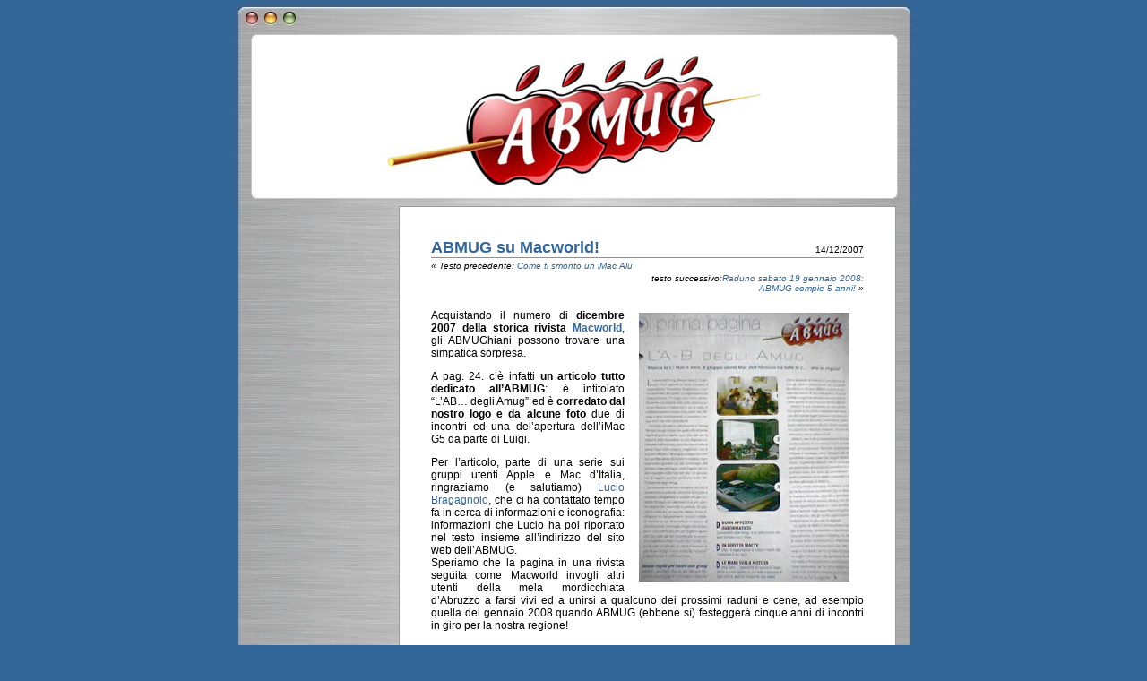

--- FILE ---
content_type: text/html; charset=UTF-8
request_url: https://www.abmug.it/index.php/abmug-su-macworld/
body_size: 26598
content:
<!DOCTYPE html PUBLIC "-//W3C//DTD XHTML 1.0 Transitional//EN"
        "http://www.w3.org/TR/xhtml1/DTD/xhtml1-transitional.dtd">
<html xmlns="https://www.w3.org/1999/xhtml">
    <head>
        <title>ABMUG - ABruzzo Mac User Group</title>
		<meta http-equiv="content-type" content="text/html; charset=iso-8859-1" />
		<link rel="stylesheet" href="https://www.abmug.it/wp-content/themes/x-blog-11/style.css" type="text/css" media="screen" />
		<link rel="alternate" type="application/rss+xml" title="RSS 2.0" href="https://www.abmug.it/index.php/feed/" />
		<link rel="alternate" type="text/xml" title="RSS .92" href="https://www.abmug.it/index.php/feed/rss/" />
		<link rel="alternate" type="application/atom+xml" title="Atom 0.3" href="https://www.abmug.it/index.php/feed/atom/" />
		<link rel="pingback" href="https://www.abmug.it/xmlrpc.php" />
		<meta name='robots' content='max-image-preview:large' />
	<style>img:is([sizes="auto" i], [sizes^="auto," i]) { contain-intrinsic-size: 3000px 1500px }</style>
	<link rel='dns-prefetch' href='//stats.wp.com' />
<link rel="alternate" type="application/rss+xml" title="ABMUG &raquo; ABMUG su Macworld! Comments Feed" href="https://www.abmug.it/index.php/abmug-su-macworld/feed/" />
<script type="text/javascript">
/* <![CDATA[ */
window._wpemojiSettings = {"baseUrl":"https:\/\/s.w.org\/images\/core\/emoji\/16.0.1\/72x72\/","ext":".png","svgUrl":"https:\/\/s.w.org\/images\/core\/emoji\/16.0.1\/svg\/","svgExt":".svg","source":{"concatemoji":"https:\/\/www.abmug.it\/wp-includes\/js\/wp-emoji-release.min.js?ver=6.8.3"}};
/*! This file is auto-generated */
!function(s,n){var o,i,e;function c(e){try{var t={supportTests:e,timestamp:(new Date).valueOf()};sessionStorage.setItem(o,JSON.stringify(t))}catch(e){}}function p(e,t,n){e.clearRect(0,0,e.canvas.width,e.canvas.height),e.fillText(t,0,0);var t=new Uint32Array(e.getImageData(0,0,e.canvas.width,e.canvas.height).data),a=(e.clearRect(0,0,e.canvas.width,e.canvas.height),e.fillText(n,0,0),new Uint32Array(e.getImageData(0,0,e.canvas.width,e.canvas.height).data));return t.every(function(e,t){return e===a[t]})}function u(e,t){e.clearRect(0,0,e.canvas.width,e.canvas.height),e.fillText(t,0,0);for(var n=e.getImageData(16,16,1,1),a=0;a<n.data.length;a++)if(0!==n.data[a])return!1;return!0}function f(e,t,n,a){switch(t){case"flag":return n(e,"\ud83c\udff3\ufe0f\u200d\u26a7\ufe0f","\ud83c\udff3\ufe0f\u200b\u26a7\ufe0f")?!1:!n(e,"\ud83c\udde8\ud83c\uddf6","\ud83c\udde8\u200b\ud83c\uddf6")&&!n(e,"\ud83c\udff4\udb40\udc67\udb40\udc62\udb40\udc65\udb40\udc6e\udb40\udc67\udb40\udc7f","\ud83c\udff4\u200b\udb40\udc67\u200b\udb40\udc62\u200b\udb40\udc65\u200b\udb40\udc6e\u200b\udb40\udc67\u200b\udb40\udc7f");case"emoji":return!a(e,"\ud83e\udedf")}return!1}function g(e,t,n,a){var r="undefined"!=typeof WorkerGlobalScope&&self instanceof WorkerGlobalScope?new OffscreenCanvas(300,150):s.createElement("canvas"),o=r.getContext("2d",{willReadFrequently:!0}),i=(o.textBaseline="top",o.font="600 32px Arial",{});return e.forEach(function(e){i[e]=t(o,e,n,a)}),i}function t(e){var t=s.createElement("script");t.src=e,t.defer=!0,s.head.appendChild(t)}"undefined"!=typeof Promise&&(o="wpEmojiSettingsSupports",i=["flag","emoji"],n.supports={everything:!0,everythingExceptFlag:!0},e=new Promise(function(e){s.addEventListener("DOMContentLoaded",e,{once:!0})}),new Promise(function(t){var n=function(){try{var e=JSON.parse(sessionStorage.getItem(o));if("object"==typeof e&&"number"==typeof e.timestamp&&(new Date).valueOf()<e.timestamp+604800&&"object"==typeof e.supportTests)return e.supportTests}catch(e){}return null}();if(!n){if("undefined"!=typeof Worker&&"undefined"!=typeof OffscreenCanvas&&"undefined"!=typeof URL&&URL.createObjectURL&&"undefined"!=typeof Blob)try{var e="postMessage("+g.toString()+"("+[JSON.stringify(i),f.toString(),p.toString(),u.toString()].join(",")+"));",a=new Blob([e],{type:"text/javascript"}),r=new Worker(URL.createObjectURL(a),{name:"wpTestEmojiSupports"});return void(r.onmessage=function(e){c(n=e.data),r.terminate(),t(n)})}catch(e){}c(n=g(i,f,p,u))}t(n)}).then(function(e){for(var t in e)n.supports[t]=e[t],n.supports.everything=n.supports.everything&&n.supports[t],"flag"!==t&&(n.supports.everythingExceptFlag=n.supports.everythingExceptFlag&&n.supports[t]);n.supports.everythingExceptFlag=n.supports.everythingExceptFlag&&!n.supports.flag,n.DOMReady=!1,n.readyCallback=function(){n.DOMReady=!0}}).then(function(){return e}).then(function(){var e;n.supports.everything||(n.readyCallback(),(e=n.source||{}).concatemoji?t(e.concatemoji):e.wpemoji&&e.twemoji&&(t(e.twemoji),t(e.wpemoji)))}))}((window,document),window._wpemojiSettings);
/* ]]> */
</script>
<link rel='stylesheet' id='jetpack_related-posts-css' href='https://www.abmug.it/wp-content/plugins/jetpack/modules/related-posts/related-posts.css?ver=20240116' type='text/css' media='all' />
<style id='wp-emoji-styles-inline-css' type='text/css'>

	img.wp-smiley, img.emoji {
		display: inline !important;
		border: none !important;
		box-shadow: none !important;
		height: 1em !important;
		width: 1em !important;
		margin: 0 0.07em !important;
		vertical-align: -0.1em !important;
		background: none !important;
		padding: 0 !important;
	}
</style>
<link rel='stylesheet' id='wp-block-library-css' href='https://www.abmug.it/wp-includes/css/dist/block-library/style.min.css?ver=6.8.3' type='text/css' media='all' />
<style id='classic-theme-styles-inline-css' type='text/css'>
/*! This file is auto-generated */
.wp-block-button__link{color:#fff;background-color:#32373c;border-radius:9999px;box-shadow:none;text-decoration:none;padding:calc(.667em + 2px) calc(1.333em + 2px);font-size:1.125em}.wp-block-file__button{background:#32373c;color:#fff;text-decoration:none}
</style>
<link rel='stylesheet' id='mediaelement-css' href='https://www.abmug.it/wp-includes/js/mediaelement/mediaelementplayer-legacy.min.css?ver=4.2.17' type='text/css' media='all' />
<link rel='stylesheet' id='wp-mediaelement-css' href='https://www.abmug.it/wp-includes/js/mediaelement/wp-mediaelement.min.css?ver=6.8.3' type='text/css' media='all' />
<style id='jetpack-sharing-buttons-style-inline-css' type='text/css'>
.jetpack-sharing-buttons__services-list{display:flex;flex-direction:row;flex-wrap:wrap;gap:0;list-style-type:none;margin:5px;padding:0}.jetpack-sharing-buttons__services-list.has-small-icon-size{font-size:12px}.jetpack-sharing-buttons__services-list.has-normal-icon-size{font-size:16px}.jetpack-sharing-buttons__services-list.has-large-icon-size{font-size:24px}.jetpack-sharing-buttons__services-list.has-huge-icon-size{font-size:36px}@media print{.jetpack-sharing-buttons__services-list{display:none!important}}.editor-styles-wrapper .wp-block-jetpack-sharing-buttons{gap:0;padding-inline-start:0}ul.jetpack-sharing-buttons__services-list.has-background{padding:1.25em 2.375em}
</style>
<style id='global-styles-inline-css' type='text/css'>
:root{--wp--preset--aspect-ratio--square: 1;--wp--preset--aspect-ratio--4-3: 4/3;--wp--preset--aspect-ratio--3-4: 3/4;--wp--preset--aspect-ratio--3-2: 3/2;--wp--preset--aspect-ratio--2-3: 2/3;--wp--preset--aspect-ratio--16-9: 16/9;--wp--preset--aspect-ratio--9-16: 9/16;--wp--preset--color--black: #000000;--wp--preset--color--cyan-bluish-gray: #abb8c3;--wp--preset--color--white: #ffffff;--wp--preset--color--pale-pink: #f78da7;--wp--preset--color--vivid-red: #cf2e2e;--wp--preset--color--luminous-vivid-orange: #ff6900;--wp--preset--color--luminous-vivid-amber: #fcb900;--wp--preset--color--light-green-cyan: #7bdcb5;--wp--preset--color--vivid-green-cyan: #00d084;--wp--preset--color--pale-cyan-blue: #8ed1fc;--wp--preset--color--vivid-cyan-blue: #0693e3;--wp--preset--color--vivid-purple: #9b51e0;--wp--preset--gradient--vivid-cyan-blue-to-vivid-purple: linear-gradient(135deg,rgba(6,147,227,1) 0%,rgb(155,81,224) 100%);--wp--preset--gradient--light-green-cyan-to-vivid-green-cyan: linear-gradient(135deg,rgb(122,220,180) 0%,rgb(0,208,130) 100%);--wp--preset--gradient--luminous-vivid-amber-to-luminous-vivid-orange: linear-gradient(135deg,rgba(252,185,0,1) 0%,rgba(255,105,0,1) 100%);--wp--preset--gradient--luminous-vivid-orange-to-vivid-red: linear-gradient(135deg,rgba(255,105,0,1) 0%,rgb(207,46,46) 100%);--wp--preset--gradient--very-light-gray-to-cyan-bluish-gray: linear-gradient(135deg,rgb(238,238,238) 0%,rgb(169,184,195) 100%);--wp--preset--gradient--cool-to-warm-spectrum: linear-gradient(135deg,rgb(74,234,220) 0%,rgb(151,120,209) 20%,rgb(207,42,186) 40%,rgb(238,44,130) 60%,rgb(251,105,98) 80%,rgb(254,248,76) 100%);--wp--preset--gradient--blush-light-purple: linear-gradient(135deg,rgb(255,206,236) 0%,rgb(152,150,240) 100%);--wp--preset--gradient--blush-bordeaux: linear-gradient(135deg,rgb(254,205,165) 0%,rgb(254,45,45) 50%,rgb(107,0,62) 100%);--wp--preset--gradient--luminous-dusk: linear-gradient(135deg,rgb(255,203,112) 0%,rgb(199,81,192) 50%,rgb(65,88,208) 100%);--wp--preset--gradient--pale-ocean: linear-gradient(135deg,rgb(255,245,203) 0%,rgb(182,227,212) 50%,rgb(51,167,181) 100%);--wp--preset--gradient--electric-grass: linear-gradient(135deg,rgb(202,248,128) 0%,rgb(113,206,126) 100%);--wp--preset--gradient--midnight: linear-gradient(135deg,rgb(2,3,129) 0%,rgb(40,116,252) 100%);--wp--preset--font-size--small: 13px;--wp--preset--font-size--medium: 20px;--wp--preset--font-size--large: 36px;--wp--preset--font-size--x-large: 42px;--wp--preset--spacing--20: 0.44rem;--wp--preset--spacing--30: 0.67rem;--wp--preset--spacing--40: 1rem;--wp--preset--spacing--50: 1.5rem;--wp--preset--spacing--60: 2.25rem;--wp--preset--spacing--70: 3.38rem;--wp--preset--spacing--80: 5.06rem;--wp--preset--shadow--natural: 6px 6px 9px rgba(0, 0, 0, 0.2);--wp--preset--shadow--deep: 12px 12px 50px rgba(0, 0, 0, 0.4);--wp--preset--shadow--sharp: 6px 6px 0px rgba(0, 0, 0, 0.2);--wp--preset--shadow--outlined: 6px 6px 0px -3px rgba(255, 255, 255, 1), 6px 6px rgba(0, 0, 0, 1);--wp--preset--shadow--crisp: 6px 6px 0px rgba(0, 0, 0, 1);}:where(.is-layout-flex){gap: 0.5em;}:where(.is-layout-grid){gap: 0.5em;}body .is-layout-flex{display: flex;}.is-layout-flex{flex-wrap: wrap;align-items: center;}.is-layout-flex > :is(*, div){margin: 0;}body .is-layout-grid{display: grid;}.is-layout-grid > :is(*, div){margin: 0;}:where(.wp-block-columns.is-layout-flex){gap: 2em;}:where(.wp-block-columns.is-layout-grid){gap: 2em;}:where(.wp-block-post-template.is-layout-flex){gap: 1.25em;}:where(.wp-block-post-template.is-layout-grid){gap: 1.25em;}.has-black-color{color: var(--wp--preset--color--black) !important;}.has-cyan-bluish-gray-color{color: var(--wp--preset--color--cyan-bluish-gray) !important;}.has-white-color{color: var(--wp--preset--color--white) !important;}.has-pale-pink-color{color: var(--wp--preset--color--pale-pink) !important;}.has-vivid-red-color{color: var(--wp--preset--color--vivid-red) !important;}.has-luminous-vivid-orange-color{color: var(--wp--preset--color--luminous-vivid-orange) !important;}.has-luminous-vivid-amber-color{color: var(--wp--preset--color--luminous-vivid-amber) !important;}.has-light-green-cyan-color{color: var(--wp--preset--color--light-green-cyan) !important;}.has-vivid-green-cyan-color{color: var(--wp--preset--color--vivid-green-cyan) !important;}.has-pale-cyan-blue-color{color: var(--wp--preset--color--pale-cyan-blue) !important;}.has-vivid-cyan-blue-color{color: var(--wp--preset--color--vivid-cyan-blue) !important;}.has-vivid-purple-color{color: var(--wp--preset--color--vivid-purple) !important;}.has-black-background-color{background-color: var(--wp--preset--color--black) !important;}.has-cyan-bluish-gray-background-color{background-color: var(--wp--preset--color--cyan-bluish-gray) !important;}.has-white-background-color{background-color: var(--wp--preset--color--white) !important;}.has-pale-pink-background-color{background-color: var(--wp--preset--color--pale-pink) !important;}.has-vivid-red-background-color{background-color: var(--wp--preset--color--vivid-red) !important;}.has-luminous-vivid-orange-background-color{background-color: var(--wp--preset--color--luminous-vivid-orange) !important;}.has-luminous-vivid-amber-background-color{background-color: var(--wp--preset--color--luminous-vivid-amber) !important;}.has-light-green-cyan-background-color{background-color: var(--wp--preset--color--light-green-cyan) !important;}.has-vivid-green-cyan-background-color{background-color: var(--wp--preset--color--vivid-green-cyan) !important;}.has-pale-cyan-blue-background-color{background-color: var(--wp--preset--color--pale-cyan-blue) !important;}.has-vivid-cyan-blue-background-color{background-color: var(--wp--preset--color--vivid-cyan-blue) !important;}.has-vivid-purple-background-color{background-color: var(--wp--preset--color--vivid-purple) !important;}.has-black-border-color{border-color: var(--wp--preset--color--black) !important;}.has-cyan-bluish-gray-border-color{border-color: var(--wp--preset--color--cyan-bluish-gray) !important;}.has-white-border-color{border-color: var(--wp--preset--color--white) !important;}.has-pale-pink-border-color{border-color: var(--wp--preset--color--pale-pink) !important;}.has-vivid-red-border-color{border-color: var(--wp--preset--color--vivid-red) !important;}.has-luminous-vivid-orange-border-color{border-color: var(--wp--preset--color--luminous-vivid-orange) !important;}.has-luminous-vivid-amber-border-color{border-color: var(--wp--preset--color--luminous-vivid-amber) !important;}.has-light-green-cyan-border-color{border-color: var(--wp--preset--color--light-green-cyan) !important;}.has-vivid-green-cyan-border-color{border-color: var(--wp--preset--color--vivid-green-cyan) !important;}.has-pale-cyan-blue-border-color{border-color: var(--wp--preset--color--pale-cyan-blue) !important;}.has-vivid-cyan-blue-border-color{border-color: var(--wp--preset--color--vivid-cyan-blue) !important;}.has-vivid-purple-border-color{border-color: var(--wp--preset--color--vivid-purple) !important;}.has-vivid-cyan-blue-to-vivid-purple-gradient-background{background: var(--wp--preset--gradient--vivid-cyan-blue-to-vivid-purple) !important;}.has-light-green-cyan-to-vivid-green-cyan-gradient-background{background: var(--wp--preset--gradient--light-green-cyan-to-vivid-green-cyan) !important;}.has-luminous-vivid-amber-to-luminous-vivid-orange-gradient-background{background: var(--wp--preset--gradient--luminous-vivid-amber-to-luminous-vivid-orange) !important;}.has-luminous-vivid-orange-to-vivid-red-gradient-background{background: var(--wp--preset--gradient--luminous-vivid-orange-to-vivid-red) !important;}.has-very-light-gray-to-cyan-bluish-gray-gradient-background{background: var(--wp--preset--gradient--very-light-gray-to-cyan-bluish-gray) !important;}.has-cool-to-warm-spectrum-gradient-background{background: var(--wp--preset--gradient--cool-to-warm-spectrum) !important;}.has-blush-light-purple-gradient-background{background: var(--wp--preset--gradient--blush-light-purple) !important;}.has-blush-bordeaux-gradient-background{background: var(--wp--preset--gradient--blush-bordeaux) !important;}.has-luminous-dusk-gradient-background{background: var(--wp--preset--gradient--luminous-dusk) !important;}.has-pale-ocean-gradient-background{background: var(--wp--preset--gradient--pale-ocean) !important;}.has-electric-grass-gradient-background{background: var(--wp--preset--gradient--electric-grass) !important;}.has-midnight-gradient-background{background: var(--wp--preset--gradient--midnight) !important;}.has-small-font-size{font-size: var(--wp--preset--font-size--small) !important;}.has-medium-font-size{font-size: var(--wp--preset--font-size--medium) !important;}.has-large-font-size{font-size: var(--wp--preset--font-size--large) !important;}.has-x-large-font-size{font-size: var(--wp--preset--font-size--x-large) !important;}
:where(.wp-block-post-template.is-layout-flex){gap: 1.25em;}:where(.wp-block-post-template.is-layout-grid){gap: 1.25em;}
:where(.wp-block-columns.is-layout-flex){gap: 2em;}:where(.wp-block-columns.is-layout-grid){gap: 2em;}
:root :where(.wp-block-pullquote){font-size: 1.5em;line-height: 1.6;}
</style>
<script type="text/javascript" id="jetpack_related-posts-js-extra">
/* <![CDATA[ */
var related_posts_js_options = {"post_heading":"h4"};
/* ]]> */
</script>
<script type="text/javascript" src="https://www.abmug.it/wp-content/plugins/jetpack/_inc/build/related-posts/related-posts.min.js?ver=20240116" id="jetpack_related-posts-js"></script>
<link rel="https://api.w.org/" href="https://www.abmug.it/index.php/wp-json/" /><link rel="alternate" title="JSON" type="application/json" href="https://www.abmug.it/index.php/wp-json/wp/v2/posts/45" /><link rel="EditURI" type="application/rsd+xml" title="RSD" href="https://www.abmug.it/xmlrpc.php?rsd" />
<link rel="canonical" href="https://www.abmug.it/index.php/abmug-su-macworld/" />
<link rel='shortlink' href='https://www.abmug.it/?p=45' />
<link rel="alternate" title="oEmbed (JSON)" type="application/json+oembed" href="https://www.abmug.it/index.php/wp-json/oembed/1.0/embed?url=https%3A%2F%2Fwww.abmug.it%2Findex.php%2Fabmug-su-macworld%2F" />
<link rel="alternate" title="oEmbed (XML)" type="text/xml+oembed" href="https://www.abmug.it/index.php/wp-json/oembed/1.0/embed?url=https%3A%2F%2Fwww.abmug.it%2Findex.php%2Fabmug-su-macworld%2F&#038;format=xml" />
	<style>img#wpstats{display:none}</style>
		    </head>
    	<body data-rsssl=1>
    		<div id="container">
    			<div id="header">
    				<div id="hcontents">
    					<div class="h1"><a href="https://www.abmug.it" id="headerlink"><img src="https://www.abmug.it/wp-content/abmugh.jpg"></a></div>
    				</div>
    			</div>
				
    			<div id="content"><div id="inner">
				
  
		<div class="post" id="post-45">
			<div class="postinfo">
			<small>14/12/2007</small>
			<h2><a href="https://www.abmug.it/index.php/abmug-su-macworld/" rel="bookmark" title="Permanent Link: ABMUG su Macworld!">ABMUG su Macworld!</a></h2>
			</div>
			
			<div class="navigation postnav">
				<div class="alignleft">&laquo; Testo precedente: <a href="https://www.abmug.it/index.php/come-ti-smonto-un-imac-alu/" rel="prev">Come ti smonto un iMac Alu</a></div><br>
				<div class="alignright">testo successivo:<a href="https://www.abmug.it/index.php/raduno-sabato-19-gennaio-2008-abmug-compie-5-anni/" rel="next">Raduno sabato 19 gennaio 2008: ABMUG compie 5 anni!</a> &raquo;</div>
				<br />&nbsp;<br />
			</div>
			
			<div class="entrytext">
				<p><img decoding="async" src="https://www.abmug.it/wp-content/abmugsumacworld.jpg" alt="ABMUG su Macworld" align="right" hspace="16" vspace="4" /> Acquistando il numero di <strong>dicembre 2007 della storica rivista <a href="http://www.macworld.it/">Macworld</a></strong>, gli ABMUGhiani possono trovare una simpatica sorpresa. </p>
<p>A pag. 24. c&#8217;è infatti <strong>un articolo tutto dedicato all&#8217;ABMUG</strong>: è intitolato &#8220;L&#8217;AB&#8230; degli Amug&#8221; ed è <strong>corredato dal nostro logo e da alcune foto</strong> due di incontri ed una del&#8217;apertura dell&#8217;iMac G5 da parte di Luigi. </p>
<p>Per l&#8217;articolo, parte di una serie sui gruppi utenti Apple e Mac d&#8217;Italia, ringraziamo (e salutiamo) <a href="http://www.macworld.it/blogs/ping/ ">Lucio Bragagnolo</a>, che ci ha contattato tempo fa in cerca di informazioni e iconografia:  informazioni che Lucio ha poi riportato nel testo insieme all&#8217;indirizzo del sito web dell&#8217;ABMUG.<br />
Speriamo che la pagina in una rivista seguita come Macworld invogli altri utenti della mela mordicchiata d&#8217;Abruzzo a farsi vivi ed a unirsi a qualcuno dei prossimi raduni e cene, ad esempio quella del gennaio 2008 quando ABMUG (ebbene sì) festeggerà cinque anni di incontri in giro per la nostra regione!</p>

<div id='jp-relatedposts' class='jp-relatedposts' >
	<h3 class="jp-relatedposts-headline"><em>Related</em></h3>
</div>	
					
				<div class="postmetadata">Scritto da Nicola D'Agostino e archiviato in <a href="https://www.abmug.it/index.php/category/news/" rel="category tag">news</a>, <a href="https://www.abmug.it/index.php/category/segnalazioni/" rel="category tag">segnalazioni</a> | <br>
					<a href="https://www.abmug.it/index.php/abmug-su-macworld/feed/">Comments RSS</a> | 
						
										<a href="https://www.abmug.it/index.php/abmug-su-macworld/trackback/" rel="trackback">Trackback URL</a>
											
				</div>
	
			</div>
		</div>
		
	
<!-- You can start editing here. -->


   
		<!-- If comments are open, but there are no comments. -->
		
	 

<div class="replyForm">
<h3 id="respond">Leave a Reply</h3>

<p>You must be <a href="https://www.abmug.it/wp-login.php?redirect_to=https://www.abmug.it/index.php/abmug-su-macworld/">logged in</a> to post a comment.</p>

	
		

</div></div>

<div id="sidebar">

	<form method="get" id="searchform" action="/index.php/abmug-su-macworld/">
		<input type="search" value="Search..." name="s" id="s"  onclick="document.getElementById('searchform').s.value=''" />
		<input type="hidden" id="searchsubmit" value="Search" />
	</form>

	<ul class="buttons">
		<li class=""><a href="https://www.abmug.it">homepage</a></li>

<li class=""><a href="https://www.abmug.it/index.php/abmug-faq/#iscrivo">iscriviti alla lista</a></li>		
<li class=""><a href="https://www.abmug.it/index.php/abmug-faq/">cosa &egrave; l'ABMUG?</a></li>		



<!-- ?php wp_list_pages('depth=1&title_li=' ); ? --> 
	</ul>
	
	
	<div id="sidelinks">
		<ul>
			
				
			<li><h3>Tematiche</h3>
				<ul>
						<li class="cat-item cat-item-7"><a href="https://www.abmug.it/index.php/category/appuntamenti/">appuntamenti</a> (8)
</li>
	<li class="cat-item cat-item-2"><a href="https://www.abmug.it/index.php/category/incontri/">incontri</a> (14)
</li>
	<li class="cat-item cat-item-4"><a href="https://www.abmug.it/index.php/category/news/">news</a> (15)
</li>
	<li class="cat-item cat-item-1"><a href="https://www.abmug.it/index.php/category/raduni/">raduni</a> (29)
</li>
	<li class="cat-item cat-item-23"><a href="https://www.abmug.it/index.php/category/retrocomputing-2/">retrocomputing</a> (1)
</li>
	<li class="cat-item cat-item-9"><a href="https://www.abmug.it/index.php/category/riparazioni/">riparazioni</a> (6)
</li>
	<li class="cat-item cat-item-6"><a href="https://www.abmug.it/index.php/category/segnalazioni/">segnalazioni</a> (7)
</li>
	<li class="cat-item cat-item-8"><a href="https://www.abmug.it/index.php/category/tutorial/">tutorial</a> (3)
</li>
				</ul>
			</li>	

<li><ul>
<h3><a href="https://www.abmug.it/index.php/contatti/">Contatti</a></h3>
</ul></li>
			<li><h3>Archivio</h3>
				<ul>
						<li><a href='https://www.abmug.it/index.php/2025/10/'>October 2025</a></li>
	<li><a href='https://www.abmug.it/index.php/2019/05/'>May 2019</a></li>
	<li><a href='https://www.abmug.it/index.php/2016/04/'>April 2016</a></li>
	<li><a href='https://www.abmug.it/index.php/2015/01/'>January 2015</a></li>
	<li><a href='https://www.abmug.it/index.php/2011/08/'>August 2011</a></li>
	<li><a href='https://www.abmug.it/index.php/2011/07/'>July 2011</a></li>
	<li><a href='https://www.abmug.it/index.php/2011/06/'>June 2011</a></li>
	<li><a href='https://www.abmug.it/index.php/2010/08/'>August 2010</a></li>
	<li><a href='https://www.abmug.it/index.php/2010/07/'>July 2010</a></li>
	<li><a href='https://www.abmug.it/index.php/2010/01/'>January 2010</a></li>
	<li><a href='https://www.abmug.it/index.php/2009/07/'>July 2009</a></li>
	<li><a href='https://www.abmug.it/index.php/2008/10/'>October 2008</a></li>
	<li><a href='https://www.abmug.it/index.php/2008/06/'>June 2008</a></li>
	<li><a href='https://www.abmug.it/index.php/2008/05/'>May 2008</a></li>
	<li><a href='https://www.abmug.it/index.php/2008/02/'>February 2008</a></li>
	<li><a href='https://www.abmug.it/index.php/2008/01/'>January 2008</a></li>
	<li><a href='https://www.abmug.it/index.php/2007/12/'>December 2007</a></li>
	<li><a href='https://www.abmug.it/index.php/2007/10/'>October 2007</a></li>
	<li><a href='https://www.abmug.it/index.php/2007/05/'>May 2007</a></li>
	<li><a href='https://www.abmug.it/index.php/2007/04/'>April 2007</a></li>
	<li><a href='https://www.abmug.it/index.php/2007/03/'>March 2007</a></li>
	<li><a href='https://www.abmug.it/index.php/2006/12/'>December 2006</a></li>
	<li><a href='https://www.abmug.it/index.php/2006/11/'>November 2006</a></li>
	<li><a href='https://www.abmug.it/index.php/2006/06/'>June 2006</a></li>
	<li><a href='https://www.abmug.it/index.php/2006/02/'>February 2006</a></li>
	<li><a href='https://www.abmug.it/index.php/2005/09/'>September 2005</a></li>
	<li><a href='https://www.abmug.it/index.php/2005/05/'>May 2005</a></li>
	<li><a href='https://www.abmug.it/index.php/2005/04/'>April 2005</a></li>
	<li><a href='https://www.abmug.it/index.php/2005/03/'>March 2005</a></li>
	<li><a href='https://www.abmug.it/index.php/2005/02/'>February 2005</a></li>
	<li><a href='https://www.abmug.it/index.php/2005/01/'>January 2005</a></li>
	<li><a href='https://www.abmug.it/index.php/2004/12/'>December 2004</a></li>
	<li><a href='https://www.abmug.it/index.php/2004/06/'>June 2004</a></li>
	<li><a href='https://www.abmug.it/index.php/2004/05/'>May 2004</a></li>
	<li><a href='https://www.abmug.it/index.php/2004/04/'>April 2004</a></li>
	<li><a href='https://www.abmug.it/index.php/2004/01/'>January 2004</a></li>
	<li><a href='https://www.abmug.it/index.php/2003/12/'>December 2003</a></li>
	<li><a href='https://www.abmug.it/index.php/2003/10/'>October 2003</a></li>
	<li><a href='https://www.abmug.it/index.php/2003/09/'>September 2003</a></li>
	<li><a href='https://www.abmug.it/index.php/2003/08/'>August 2003</a></li>
	<li><a href='https://www.abmug.it/index.php/2003/07/'>July 2003</a></li>
	<li><a href='https://www.abmug.it/index.php/2003/05/'>May 2003</a></li>
	<li><a href='https://www.abmug.it/index.php/2003/01/'>January 2003</a></li>
				</ul>
			</li>

						
						
		</ul>
	</div>
	
	
</div>
				
<div id="footer">
    <div id="fcontent">
    	<a href="https://validator.w3.org/check?uri=referer">Valid XHTML</a> | 
    	<a href="https://jigsaw.w3.org/css-validator/check/referer">Valid CSS</a> | 
    	Powered by <a href="https://wordpress.org">WordPress</a> | 
    	Design By <a href="https://me.mywebsight.ws/">LobsterMan</a> | 
    	<a href="feed:https://www.abmug.it/index.php/feed/">RSS Feed</a> | 
    	ABMUG &copy; 2026 
    </div>
</div>

</div>

<!--Start Cookie Script--> <script type="text/javascript" charset="UTF-8" src="https://chs02.cookie-script.com/s/0a402458244cf01fc5e2b3436a18274e.js"></script> <!--End Cookie Script-->

</body>
</html>

--- FILE ---
content_type: text/css
request_url: https://www.abmug.it/wp-content/themes/x-blog-11/style.css
body_size: 4559
content:
/*  
Theme Name: X Blog
Theme URI: https://me.mywebsight.ws/web/wpthemes/
Description: A Mac OS X style, 2 column theme. 
Version: 1.1
Author: R.J. Kaplan - MyWebsight
Author URI: https://me.mywebsight.ws/
*/

/* Layout */
body
{
	background: #336699 url(images/bg.png) repeat-y top center;
	padding: 0;
	margin: 0;
}

#container
{
	background-image: url("images/bg.png");
	width: 770px;
	margin: 0 auto;
}

#header
{
	background-image: url("images/header.jpg");
	height: 230px;
}

#hcontents { padding-top: 60px; }

#footer
{
	clear: both;
	width: 770px;
	background-image: url("images/footer.png");
	height: 40px;
}

#fcontent
{
	text-align: center;
	padding-top: 10px;
}

#content
{
	background-color: #fff;
	width: 553px;
	float: right;
	margin-right: 26px !important;
	margin-right: 13px;
	padding: 20px 0 5px 0;
}

#content #inner { padding: 0px 35px 0px 35px; }
.utext { text-align: right; }

#sidebar
{
	float: left;
	width: 148px;
	padding-left: 26px;
}

/* Style */
body
{
	font-family: "Lucida Grande", Verdana, Halvetica, sans-serif;
	font-size: 12px;
}

#header .h1
{
	font-family: "Trebuchet MS", Verdana, Halvetica, sans-serif;
	font-size: 52px;
	color: #fff;
	text-align: center;
}

#header .h2
{
	font-family: "Trebuchet MS", Verdana, Halvetica, sans-serif;
	font-size: 22px;
	color: #fff;
	text-align: center;
}

#content h2
{
	font-family: "Trebuchet MS", Verdana, Halvetica, sans-serif;
	font-size: 18px;
	color: #336699;
	margin-bottom: 0;
	padding-bottom: 0;
}

#content h2 a
{
	text-decoration: none;
	color: #336699;
}

#content
{
	text-align: justify;
	border-top: #999 1px solid;
}

#sidebar
{
	font-family: "Trebuchet MS", Verdana, Halvetica, sans-serif;
	font-size: 12px;
	color: #333;
}

a
{
	color: #336699;
	text-decoration: none;
}

a:hover { text-decoration: underline; }

.utext
{
	font-family: "Trebuchet MS", Verdana, Halvetica, sans-serif;
	font-size: 10px;
	color: #999;
	line-height: 1px;
}

a.utext:link, a.utext:visited { color: #999; }
a.utext:hover { color: #666; }

#fcontent
{
	font-family: "Trebuchet MS", Verdana, Halvetica, sans-serif;
	font-size: 12px;
	color: #666;
}

#fcontent  a { color: #666; }

a#headerlink
{
	color: white;
	text-decoration: none;
}

ul.buttons a
{
	display: block;
	width: 148px;
	height: 25px;
	text-decoration: none;
	background-image: url("images/button.png");
	color: #000;
	text-align: center;
	margin: 5px 0;
	line-height: 25px;
	font-family: "lucida grande", "trebuchet", "arial", sans-serif;
}

ul.buttons a:active { background-image: url("images/button2.png"); }

#sidelinks ul
{
	text-align: center;
	margin: 0px;
	padding: 0 0 0 0px;
	list-style: none;
}

#sidelinks ul li
{
	margin: 0;
	padding: 0;
}

#sidelinks h3
{
	margin: 15px 0 5px 0;
	padding 5px 0 5px 0: ;
	border-top: #336699 1px solid;
	border-bottom: #336699 1px solid;
	color: #336699;
}

#sidelinks a { color: #333; }

ul.buttons
{
	margin: 0px;
	padding: 0;
	list-style: none;
}

/* comments */
#commentlist { margin-left: 100px; }

.gravatar
{
	float: right;
	margin-right: 5px;
	margin-top: 5px;
	padding: 0px;
}

.gimage { border: 1px solid #000; }

.postgrav
{
	float: right;
	padding: 3px;
	margin-right: 5px;
	margin-left: 5px;
	border: 1px solid #000;
	background: #fff;
}

#commentlist .alt { background-color: #ececec; }

.alignright
{
	width: 50%;
	float: right;
	font-size: 10px;
	font-style: italic;
	text-align: right;
}

.alignleft
{
	width: 50%;
	float: left;
	font-size: 10px;
	font-style: italic;
}

.nofloatright
{
	text-align: right;
	font-size: 10px;
	font-style: italic;
}

.post { margin-bottom: 40px; }
.postinfo { border-bottom: #6699cc 1px solid; }

.postinfo small
{
	display: block;
	float: right;
	line-height: 25px;
	margin-left: 10px;
}

.postmetadata
{
	border-top: #6699cc 1px solid;
	padding-top: 3px;
	font-size: 10px;
	text-align: right;
}

.links ul
{
	margin: 0;
	padding: 0;
	list-style: none;
}

.links ul li ul li { margin: 0 0 0 15px; }

#content .links ul h2
{
	padding-top: 3px;
	padding-bottom: 3px;
	margin-bottom: 10px;
	border-top: #336699 1px solid;
	border-bottom: #336699 1px solid;
}

.links ul a { font-weight: bold; }
.commentWrap { margin-left: 100px; }

.comment
{
	border-bottom: #6699cc 1px solid;
	padding-top: 5px;
}

.replyForm { margin-left: 100px; }
.navigation { padding: 3px 0 0 0; }

.rightcol
{
	float: right;
	width: 220px;
}

.leftcol
{
	float: left;
	width: 220px;
}

.leftcol ul , .rightcol ul { list-style: none; }
#searchform { margin: 0 0 10px 0; }

input#s
{
	width: 145px;
	color: #666;
	text-indent: 5px;
	border: 1px #ccc solid;
}
